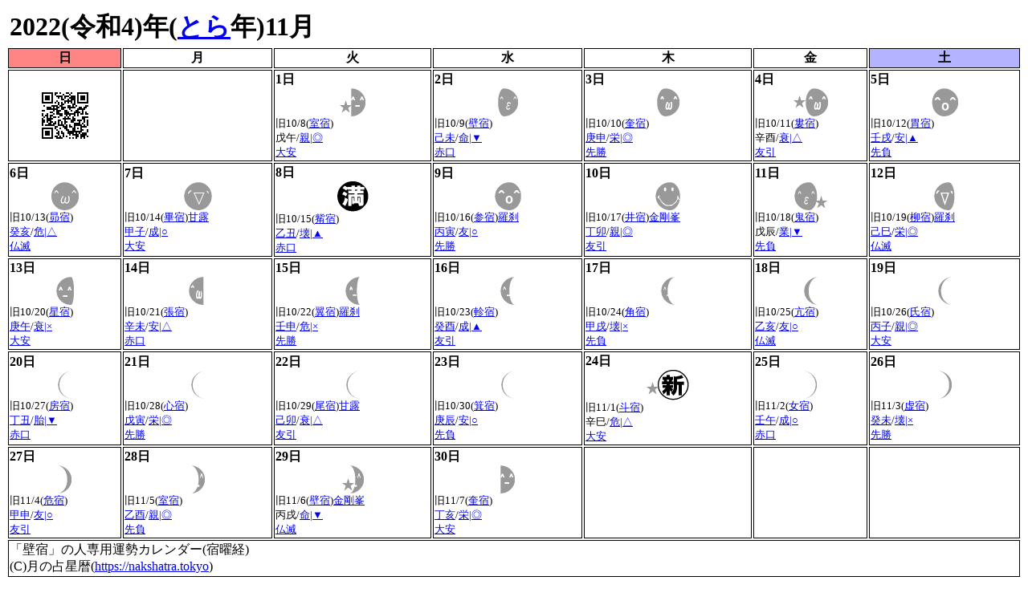

--- FILE ---
content_type: text/html
request_url: https://nakshatra.tokyo/pc/calendar/calendar.cgi?&yeara=2022&montha=11&ss=24
body_size: 15638
content:
<!DOCTYPE HTML PUBLIC "-//W3C//DTD HTML 4.01 Transitional//EN">
<html>
<head>
<meta name="robots" content="noindex">
<link rel="canonical" href="https://nakshatra.tokyo/pc/calendar/reki.html">
<meta http-equiv="Content-Language" content="ja">
<meta http-equiv="Content-Type" content="text/html; charset=UTF-8">
<meta property="og:title" content="壁宿の人の2022年11月運勢カレンダー">
<meta property="og:description" content="弘法大師空海の宿曜占星術カレンダー大画面版/壁宿の人の2022年11月運勢カレンダー">
<meta property="og:url" content="https://nakshatra.tokyo/pc/calendar/calendar.cgi?yeara=2022&montha=11&ss=24">
<meta property="og:image" content="https://nakshatra.tokyo/og/suku24.jpg">
<meta property="og:type" content="article">
<META http-equiv="Content-Style-Type" content="text/css">
<META http-equiv="Content-Script-Type" content="text/javascript">
<!-- Global site tag (gtag.js) - Google Analytics -->
<script async src="https://www.googletagmanager.com/gtag/js?id=UA-175172535-2"></script>
<script>
  window.dataLayer = window.dataLayer || [];
  function gtag(){dataLayer.push(arguments);}
  gtag('js', new Date());

  gtag('config', 'UA-175172535-2');
</script><link rel="apple-touch-icon-precomposed" href="https://nakshatra.tokyo/pc/calendar/apple-touch-icon23.png">
<title>壁宿の運勢暦(二十七宿指定版)</title>
<STYLE type="text/css">
<!--
TD{border-width : thin thin thin thin;border-style : solid solid solid solid;border-color : black black black black;}
-->
</STYLE>
</head>
 <BODY>

<TABLE  width="100%">
  <TBODY>
    <TR>
      <TD colspan="7" style="border-width : thin thin thin thin;border-style : solid solid solid solid;border-color : white white white white;"><font size="+3"><B>2022(令和4)年(<a href="https://nakshatra.tokyo/60/03tora.html">とら</a>年)11月</B></font></TD>
    </TR>
    <TR>
      <TD align="center" bgcolor="#ff8484"><B>日</B></TD>
      <TD align="center"><B>月</B></TD>
      <TD align="center"><B>火</B></TD>
      <TD align="center"><B>水</B></TD>
      <TD align="center"><B>木</B></TD>
      <TD align="center"><B>金</B></TD>
      <TD align="center" bgcolor="#b3b3ff"><B>土</B></TD>
    </TR>
    <TR>
      <TD><center><a href="./"><IMG src="qr.gif"  border="0"></a></center></TD>
      <TD></TD>
      <TD><B>1日</B><BR>
      <center><a href="./stars/stars.cgi?&year=2022&month=11&mday=1&hour=21"><IMG src="8a.gif"'.  border="0" alt="Moon&Saturn

"></a></center><font size="-1">旧10/8(<a href="../24.html">室宿</a>)<BR>戊午/<a href="./39/27.html">親|◎</a>
<BR><a href="../../04/02/m1.cgi?year=2022&month=11&mday=1&hour=21">大安</a><BR></font>
</TD>
      <TD><B>2日</B><BR>
      <center><IMG src="9.gif"  border="0"></center><font size="-1">旧10/9(<a href="../25.html">壁宿</a>)<BR><a href="../../60/?t=1&ye=2022&kand=55">己未</a>/<a href="./39/01.html">命|▼</a>
<BR><a href="../../04/02/m1.cgi?year=2022&month=11&mday=2&hour=21">赤口</a></font>
</TD>
      <TD><B>3日</B><BR>
      <center><IMG src="10.gif"  border="0"></center><font size="-1">旧10/10(<a href="../26.html">奎宿</a>)<BR><a href="../../60/?t=1&ye=2022&kand=56">庚申</a>/<a href="./39/02.html">栄|◎</a>
<BR><a href="../../04/02/m1.cgi?year=2022&month=11&mday=3&hour=21">先勝</a></font>
</TD>
      <TD><B>4日</B><BR>
      <center><a href="./stars/stars.cgi?&year=2022&month=11&mday=4&hour=21"><IMG src="11a.gif"'.  border="0" alt="Moon&Jupitor

"></a></center><font size="-1">旧10/11(<a href="../27.html">婁宿</a>)<BR>辛酉/<a href="./39/03.html">衰|△</a>
<BR><a href="../../04/02/m1.cgi?year=2022&month=11&mday=4&hour=21">友引</a><BR></font>
</TD>
      <TD><B>5日</B><BR>
      <center><IMG src="12.gif"  border="0"></center><font size="-1">旧10/12(<a href="../28.html">胃宿</a>)<BR><a href="../../60/?t=1&ye=2022&kand=58">壬戌</a>/<a href="./39/04.html">安|▲</a>
<BR><a href="../../04/02/m1.cgi?year=2022&month=11&mday=5&hour=21">先負</a></font>
</TD>
    </TR>
    <TR>
      <TD><B>6日</B><BR>
      <center><IMG src="13.gif"  border="0"></center><font size="-1">旧10/13(<a href="../1.html">昴宿</a>)<BR><a href="../../60/?t=1&ye=2022&kand=59">癸亥</a>/<a href="./39/05.html">危|△</a>
<BR><a href="../../04/02/m1.cgi?year=2022&month=11&mday=6&hour=21">仏滅</a></font>
</TD>
      <TD><B>7日</B><BR>
      <center><IMG src="14.gif"  border="0"></center><font size="-1">旧10/14(<a href="../2.html">畢宿</a>)<a href="https://nakshatra.tokyo/pc/31.html">甘露</a><BR><a href="../../60/?t=1&ye=2022&kand=0">甲子</a>/<a href="./39/06.html">成|○</a>
<BR><a href="../../04/02/m1.cgi?year=2022&month=11&mday=7&hour=21">大安</a></font>
</TD>
      <TD><B>8日</B><BR>
      <center><IMG src="15.gif"  border="0"></center><font size="-1">旧10/15(<a href="../3.html">觜宿</a>)<BR><a href="../../60/?t=1&ye=2022&kand=1">乙丑</a>/<a href="./39/07.html">壊|▲</a>
<BR><a href="../../04/02/m1.cgi?year=2022&month=11&mday=8&hour=21">赤口</a></font>
</TD>
      <TD><B>9日</B><BR>
      <center><IMG src="16.gif"  border="0"></center><font size="-1">旧10/16(<a href="../4.html">参宿</a>)<a href="https://nakshatra.tokyo/pc/31.html">羅刹</a><BR><a href="../../60/?t=1&ye=2022&kand=2">丙寅</a>/<a href="./39/08.html">友|○</a>
<BR><a href="../../04/02/m1.cgi?year=2022&month=11&mday=9&hour=21">先勝</a></font>
</TD>
      <TD><B>10日</B><BR>
      <center><IMG src="17.gif"  border="0"></center><font size="-1">旧10/17(<a href="../5.html">井宿</a>)<a href="https://nakshatra.tokyo/pc/31.html">金剛峯</a><BR><a href="../../60/?t=1&ye=2022&kand=3">丁卯</a>/<a href="./39/09.html">親|◎</a>
<BR><a href="../../04/02/m1.cgi?year=2022&month=11&mday=10&hour=21">友引</a></font>
</TD>
      <TD><B>11日</B><BR>
      <center><a href="./stars/stars.cgi?&year=2022&month=11&mday=11&hour=21"><IMG src="18a.gif"'.  border="0" alt="Moon&Mars

"></a></center><font size="-1">旧10/18(<a href="../6.html">鬼宿</a>)<BR>戊辰/<a href="./39/10.html">業|▼</a>
<BR><a href="../../04/02/m1.cgi?year=2022&month=11&mday=11&hour=21">先負</a><BR></font>
</TD>
      <TD><B>12日</B><BR>
      <center><IMG src="19.gif"  border="0"></center><font size="-1">旧10/19(<a href="../7.html">柳宿</a>)<a href="https://nakshatra.tokyo/pc/31.html">羅刹</a><BR><a href="../../60/?t=1&ye=2022&kand=5">己巳</a>/<a href="./39/11.html">栄|◎</a>
<BR><a href="../../04/02/m1.cgi?year=2022&month=11&mday=12&hour=21">仏滅</a></font>
</TD>
    </TR>
    <TR>
      <TD><B>13日</B><BR>
      <center><IMG src="20.gif"  border="0"></center><font size="-1">旧10/20(<a href="../8.html">星宿</a>)<BR><a href="../../60/?t=1&ye=2022&kand=6">庚午</a>/<a href="./39/12.html">衰|×</a>
<BR><a href="../../04/02/m1.cgi?year=2022&month=11&mday=13&hour=21">大安</a></font>
</TD>
      <TD><B>14日</B><BR>
      <center><IMG src="21.gif"  border="0"></center><font size="-1">旧10/21(<a href="../9.html">張宿</a>)<BR><a href="../../60/?t=1&ye=2022&kand=7">辛未</a>/<a href="./39/13.html">安|△</a>
<BR><a href="../../04/02/m1.cgi?year=2022&month=11&mday=14&hour=21">赤口</a></font>
</TD>
      <TD><B>15日</B><BR>
      <center><IMG src="22.gif"  border="0"></center><font size="-1">旧10/22(<a href="../10.html">翼宿</a>)<a href="https://nakshatra.tokyo/pc/31.html">羅刹</a><BR><a href="../../60/?t=1&ye=2022&kand=8">壬申</a>/<a href="./39/14.html">危|×</a>
<BR><a href="../../04/02/m1.cgi?year=2022&month=11&mday=15&hour=21">先勝</a></font>
</TD>
      <TD><B>16日</B><BR>
      <center><IMG src="23.gif"  border="0"></center><font size="-1">旧10/23(<a href="../11.html">軫宿</a>)<BR><a href="../../60/?t=1&ye=2022&kand=9">癸酉</a>/<a href="./39/15.html">成|▲</a>
<BR><a href="../../04/02/m1.cgi?year=2022&month=11&mday=16&hour=21">友引</a></font>
</TD>
      <TD><B>17日</B><BR>
      <center><IMG src="24.gif"  border="0"></center><font size="-1">旧10/24(<a href="../12.html">角宿</a>)<BR><a href="../../60/?t=1&ye=2022&kand=10">甲戌</a>/<a href="./39/16.html">壊|×</a>
<BR><a href="../../04/02/m1.cgi?year=2022&month=11&mday=17&hour=21">先負</a></font>
</TD>
      <TD><B>18日</B><BR>
      <center><IMG src="25.gif"  border="0"></center><font size="-1">旧10/25(<a href="../13.html">亢宿</a>)<BR><a href="../../60/?t=1&ye=2022&kand=11">乙亥</a>/<a href="./39/17.html">友|○</a>
<BR><a href="../../04/02/m1.cgi?year=2022&month=11&mday=18&hour=21">仏滅</a></font>
</TD>
      <TD><B>19日</B><BR>
      <center><IMG src="26.gif"  border="0"></center><font size="-1">旧10/26(<a href="../14.html">氏宿</a>)<BR><a href="../../60/?t=1&ye=2022&kand=12">丙子</a>/<a href="./39/18.html">親|◎</a>
<BR><a href="../../04/02/m1.cgi?year=2022&month=11&mday=19&hour=21">大安</a></font>
</TD>
    </TR>
    <TR>
      <TD><B>20日</B><BR>
      <center><IMG src="27.gif"  border="0"></center><font size="-1">旧10/27(<a href="../15.html">房宿</a>)<BR><a href="../../60/?t=1&ye=2022&kand=13">丁丑</a>/<a href="./39/19.html">胎|▼</a>
<BR><a href="../../04/02/m1.cgi?year=2022&month=11&mday=20&hour=21">赤口</a></font>
</TD>
      <TD><B>21日</B><BR>
      <center><IMG src="28.gif"  border="0"></center><font size="-1">旧10/28(<a href="../16.html">心宿</a>)<BR><a href="../../60/?t=1&ye=2022&kand=14">戊寅</a>/<a href="./39/20.html">栄|◎</a>
<BR><a href="../../04/02/m1.cgi?year=2022&month=11&mday=21&hour=21">先勝</a></font>
</TD>
      <TD><B>22日</B><BR>
      <center><IMG src="29.gif"  border="0"></center><font size="-1">旧10/29(<a href="../17.html">尾宿</a>)<a href="https://nakshatra.tokyo/pc/31.html">甘露</a><BR><a href="../../60/?t=1&ye=2022&kand=15">己卯</a>/<a href="./39/21.html">衰|△</a>
<BR><a href="../../04/02/m1.cgi?year=2022&month=11&mday=22&hour=21">友引</a></font>
</TD>
      <TD><B>23日</B><BR>
      <center><IMG src="30.gif"  border="0"></center><font size="-1">旧10/30(<a href="../18.html">箕宿</a>)<BR><a href="../../60/?t=1&ye=2022&kand=16">庚辰</a>/<a href="./39/22.html">安|○</a>
<BR><a href="../../04/02/m1.cgi?year=2022&month=11&mday=23&hour=21">先負</a></font>
</TD>
      <TD><B>24日</B><BR>
      <center><a href="./stars/stars.cgi?&year=2022&month=11&mday=24&hour=21"><IMG src="1a.gif"'.  border="0" alt="Moon&Vinus

"></a></center><font size="-1">旧11/1(<a href="../19.html">斗宿</a>)<BR>辛巳/<a href="./39/23.html">危|△</a>
<BR><a href="../../04/02/m1.cgi?year=2022&month=11&mday=24&hour=21">大安</a><BR></font>
</TD>
      <TD><B>25日</B><BR>
      <center><IMG src="2.gif"  border="0"></center><font size="-1">旧11/2(<a href="../21.html">女宿</a>)<BR><a href="../../60/?t=1&ye=2022&kand=18">壬午</a>/<a href="./39/24.html">成|○</a>
<BR><a href="../../04/02/m1.cgi?year=2022&month=11&mday=25&hour=21">赤口</a></font>
</TD>
      <TD><B>26日</B><BR>
      <center><IMG src="3.gif"  border="0"></center><font size="-1">旧11/3(<a href="../22.html">虚宿</a>)<BR><a href="../../60/?t=1&ye=2022&kand=19">癸未</a>/<a href="./39/25.html">壊|×</a>
<BR><a href="../../04/02/m1.cgi?year=2022&month=11&mday=26&hour=21">先勝</a></font>
</TD>
    </TR>
    <TR>
      <TD><B>27日</B><BR>
      <center><IMG src="4.gif"  border="0"></center><font size="-1">旧11/4(<a href="../23.html">危宿</a>)<BR><a href="../../60/?t=1&ye=2022&kand=20">甲申</a>/<a href="./39/26.html">友|○</a>
<BR><a href="../../04/02/m1.cgi?year=2022&month=11&mday=27&hour=21">友引</a></font>
</TD>
      <TD><B>28日</B><BR>
      <center><IMG src="5.gif"  border="0"></center><font size="-1">旧11/5(<a href="../24.html">室宿</a>)<BR><a href="../../60/?t=1&ye=2022&kand=21">乙酉</a>/<a href="./39/27.html">親|◎</a>
<BR><a href="../../04/02/m1.cgi?year=2022&month=11&mday=28&hour=21">先負</a></font>
</TD>
      <TD><B>29日</B><BR>
      <center><a href="./stars/stars.cgi?&year=2022&month=11&mday=29&hour=21"><IMG src="6a.gif"'.  border="0" alt="Moon&Saturn

"></a></center><font size="-1">旧11/6(<a href="../25.html">壁宿</a>)<a href="https://nakshatra.tokyo/pc/31.html">金剛峯</a><BR>丙戌/<a href="./39/01.html">命|▼</a>
<BR><a href="../../04/02/m1.cgi?year=2022&month=11&mday=29&hour=21">仏滅</a><BR></font>
</TD>
      <TD><B>30日</B><BR>
      <center><IMG src="7.gif"  border="0"></center><font size="-1">旧11/7(<a href="../26.html">奎宿</a>)<BR><a href="../../60/?t=1&ye=2022&kand=23">丁亥</a>/<a href="./39/02.html">栄|◎</a>
<BR><a href="../../04/02/m1.cgi?year=2022&month=11&mday=30&hour=21">大安</a></font>
</TD>
      <TD><B></B><BR>
      </TD>
      <TD></TD>
      <TD></TD>
    </TR>
    <TR>
      <TD colspan="7">「壁宿」の人専用運勢カレンダー(宿曜経)<BR>
      (C)月の占星暦(<a href="https://nakshatra.tokyo/pc/calendar/">https://nakshatra.tokyo</a>)</TD>
    </TR>
  </TBODY>
</TABLE>
<FORM METHOD="GET" ACTION="calendar.cgi">
<a href="./calendar.cgi?yeara=2021&montha=11&ss=24">前年</a><< <a href="./calendar.cgi?yeara=2022&montha=10&ss=24">前月</a>|<a href="./calendar.cgi?nowa=1&ss=24">今日</a> |<a href="./calendar.cgi?yeara=2022&montha=12&ss=24">来月</a> >> <a href="./calendar.cgi?yeara=2023&montha=11&ss=24">来年</a><BR>※年月指定⇒西暦
<INPUT type="number" name="yeara" value="2022" maxlength="4" istyle="4" format="*N" mode="numeric" style="width:80px;">年
<INPUT type="number" name="montha"value="11" maxlength="2" istyle="4" format="*N" mode="numeric" style="width:60px;">月
<INPUT type="hidden" name="ss" value="24">
<input type="submit" value="占う"> <a href="./reki.html">生年月日指定はこちら</a></FORM><a href="https://store.line.me/emojishop/author/4208429">ライン絵文字作ってます(´▽｀)</a><BR>
二十七宿指定もできるよ！<BR>
<a href="./calendar.cgi?&yeara=2022&montha=11&ss=1">昴</a> <a href="./calendar.cgi?&yeara=2022&montha=11&ss=2">畢</a> <a href="./calendar.cgi?&yeara=2022&montha=11&ss=3">觜</a> <a href="./calendar.cgi?&yeara=2022&montha=11&ss=4">参</a> <a href="./calendar.cgi?&yeara=2022&montha=11&ss=5">井</a> <a href="./calendar.cgi?&yeara=2022&montha=11&ss=6">鬼</a> <a href="./calendar.cgi?&yeara=2022&montha=11&ss=7">柳</a> <a href="./calendar.cgi?&yeara=2022&montha=11&ss=8">星</a> <a href="./calendar.cgi?&yeara=2022&montha=11&ss=9">張</a> <a href="./calendar.cgi?&yeara=2022&montha=11&ss=10">翼</a> <a href="./calendar.cgi?&yeara=2022&montha=11&ss=11">軫</a> <a href="./calendar.cgi?&yeara=2022&montha=11&ss=12">角</a> <a href="./calendar.cgi?&yeara=2022&montha=11&ss=13">亢</a> <a href="./calendar.cgi?&yeara=2022&montha=11&ss=14">氏</a> <a href="./calendar.cgi?&yeara=2022&montha=11&ss=15">房</a> <a href="./calendar.cgi?&yeara=2022&montha=11&ss=16">心</a> <a href="./calendar.cgi?&yeara=2022&montha=11&ss=17">尾</a> <a href="./calendar.cgi?&yeara=2022&montha=11&ss=18">箕</a> <a href="./calendar.cgi?&yeara=2022&montha=11&ss=19">斗</a> <a href="./calendar.cgi?&yeara=2022&montha=11&ss=20">女</a> <a href="./calendar.cgi?&yeara=2022&montha=11&ss=21">虚</a> <a href="./calendar.cgi?&yeara=2022&montha=11&ss=22">危</a> <a href="./calendar.cgi?&yeara=2022&montha=11&ss=23">室</a> <a href="./calendar.cgi?&yeara=2022&montha=11&ss=24">壁</a> <a href="./calendar.cgi?&yeara=2022&montha=11&ss=25">奎</a> <a href="./calendar.cgi?&yeara=2022&montha=11&ss=26">婁</a> <a href="./calendar.cgi?&yeara=2022&montha=11&ss=27">胃</a><BR>

※<a href="./planets/">天体計算版はこちら</a><BR>
※<a href="../../02/01/">小画面版もあります</a><BR><a href="https://nakshatra.tokyo/privacy.html">Privacy Policy</a><BR>
</body>
</html>
